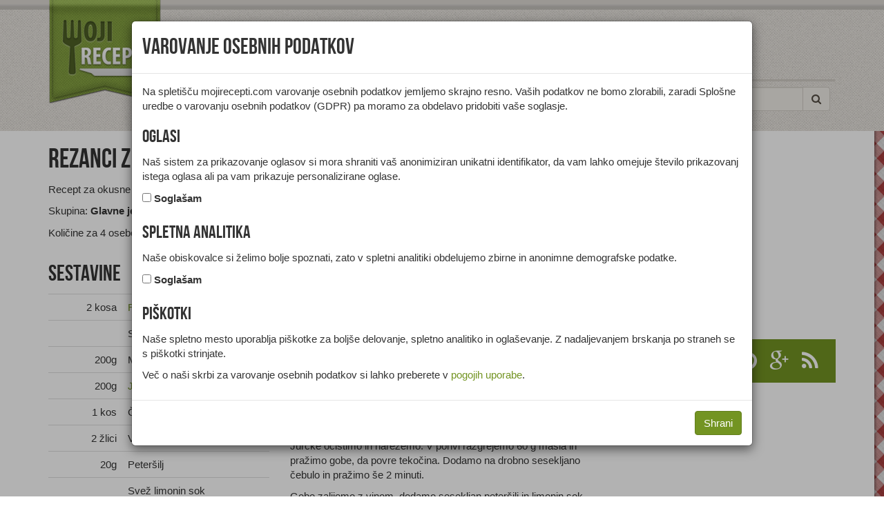

--- FILE ---
content_type: text/html; charset=UTF-8
request_url: https://www.mojirecepti.com/recept/rezanci-z-jurcki-in-porom.html
body_size: 4850
content:
<!DOCTYPE html>
<html>
<head><meta charset="UTF-8"><title>Recept: Rezanci z jurčki in porom | Moji recepti</title><meta name="description" content="Recept za okusne široke rezance s svežimi jurčki, porom in belim vinom."><meta name="robots" content="index,follow"><meta name="viewport" content="width=device-width, initial-scale=1.0, maximum-scale=1.0, user-scalable=no"><link type="image/x-icon" href="/favicon.ico" rel="shortcut icon"><meta name="gdpr-param" content="yes"><link type="text/css" href="/elements/styles.03.css" rel="stylesheet"><link rel="canonical" href="https://www.mojirecepti.com/recept/rezanci-z-jurcki-in-porom.html"><link href="/rss/" rel="alternate" type="application/rss+xml" title="Moji recepti">	<script async src="https://www.googletagmanager.com/gtag/js?id=G-S3VQ2JQ6DG"></script><script>window.dataLayer = window.dataLayer || [];function gtag(){dataLayer.push(arguments);}gtag('js', new Date());gtag('config', 'G-S3VQ2JQ6DG',{'client_id':'735b35de615b78b90af3408bba8bff1a','anonymize_ip':true});</script>
<script type='text/javascript'>var googletag = googletag || {};googletag.cmd = googletag.cmd || [];(function() {var gads = document.createElement('script');gads.async = true;gads.type = 'text/javascript';var useSSL = 'https:' == document.location.protocol;gads.src = (useSSL ? 'https:' : 'http:') + '//www.googletagservices.com/tag/js/gpt.js';var node = document.getElementsByTagName('script')[0];node.parentNode.insertBefore(gads, node);})();</script><script type='text/javascript'>googletag.cmd.push(function() {googletag.pubads().enableSingleRequest();googletag.enableServices();});</script><script type="text/javascript" src="/elements/script.js"></script><meta property="og:site_name" content="Moji Recepti"><meta property="og:title" content="Rezanci z jurčki in porom"><meta property="og:description" content="Recept za okusne široke rezance s svežimi jurčki, porom in belim vinom."></head>
<body>
<header>
	<div class="container">
		<div class="row">
			<div class="col-md-12">
				<nav class="navbar navbar-default" role="navigation" id="navbar-top">
					<div class="navbar-header">
						<button type="button" class="navbar-toggle" data-toggle="collapse" data-target="#navbar-collapse">
							<span class="sr-only">Toggle navigation</span><span class="icon-bar"></span><span class="icon-bar"></span><span class="icon-bar"></span>
						</button>
						<a class="navbar-brand" href="/"><span>Moji recepti</span></a>
					</div>
					<div id="spacer-top"><div class="ad ad728x90"><div id="div-gpt-ad-1" data-slot="/4936312/MR_728x90" style="width:728px;height:90px"></div></div><div class="ad ad468x60"><div id="div-gpt-ad-5" data-slot="/4936312/MR_468x60" style="width:468px;height:60px"></div></div></div>
					<div class="collapse navbar-collapse" id="navbar-collapse">
						<ul class="nav navbar-nav">
							<li class="dropdown">
								<a href="#" class="dropdown-toggle" data-toggle="dropdown">Vrste jedi <strong class="caret"></strong></a>
								<ul class="dropdown-menu">
									<li><a href="/enoloncnice/">Enolončnice</a></li>
									<li><a href="/glavne-jedi/">Glavne jedi</a></li>
									<li><a href="/hladne-predjedi/">Hladne predjedi</a></li>
									<li><a href="/juhe/">Juhe</a></li>
									<li><a href="/kruh/">Kruh</a></li>
									<li><a href="/napitki/">Napitki</a></li>
									<li><a href="/omake-in-prelivi/">Omake in prelivi</a></li>
									<li><a href="/priloge-in-prikuhe/">Priloge in prikuhe</a></li>
									<li><a href="/sladice/">Sladice</a></li>
									<li><a href="/solate/">Solate</a></li>
									<li><a href="/tople-predjedi/">Tople predjedi</a></li>
								</ul>
							</li>
							<li class="dropdown">
								<a href="#" class="dropdown-toggle" data-toggle="dropdown">Priložnosti <strong class="caret"></strong></a>
								<ul class="dropdown-menu">
									<li><a href="/bozicne/">Božične</a></li>
									<li><a href="/martinove/">Martinove</a></li>
									<li><a href="/pustne/">Pustne</a></li>
									<li><a href="/velikonocne/">Velikonočne</a></li>
								</ul>
							</li>
							<li class="dropdown">
								<a href="#" class="dropdown-toggle" data-toggle="dropdown">Diete <strong class="caret"></strong></a>
								<ul class="dropdown-menu">
									<li><a href="/brez-glutena/">Brez glutena</a></li>
									<li><a href="/brez-jajc/">Brez jajc</a></li>
									<li><a href="/brez-mleka/">Brez mleka</a></li>
									<li><a href="/brez-oresckov/">Brez oreščkov</a></li>
									<li><a href="/brez-arasidov/">Brez arašidov</a></li>
									<li><a href="/vegetarijanske-jedi/">Vegetarijanske jedi</a></li>
									<li><a href="/veganske-jedi/">Veganske jedi</a></li>
								</ul>
							</li>
							<li class="dropdown">
								<a href="#" class="dropdown-toggle" data-toggle="dropdown">Sestavine <strong class="caret"></strong></a>
								<ul class="dropdown-menu">
									<li><a href="/divjacina/">Divjačina</a></li>
									<li><a href="/gobe/">Gobe</a></li>
									<li><a href="/jajca/">Jajca</a></li>
									<li><a href="/mascobna-zivila/">Maščobna živila</a></li>
									<li><a href="/mesni-izdelki/">Mesni izdelki</a></li>
									<li><a href="/meso/">Meso</a></li>
									<li><a href="/mleko/">Mleko in izdelki</a></li>
									<li><a href="/perutnina/">Perutnina</a></li>
									<li><a href="/pijace/">Pijače</a></li>
									<li><a href="/ribe/">Ribe, raki, mehkužci</a></li>
									<li><a href="/sadje/">Sadje</a></li>
									<li><a href="/sladila/">Sladila</a></li>
									<li><a href="/testo/">Testa in biskviti</a></li>
									<li><a href="/zacimbe/">Začimbe</a></li>
									<li><a href="/zelenjava/">Zelenjava</a></li>
									<li><a href="/zita/">Žita in žitni izdelki</a></li>
								</ul>
							</li>
							<li><a href="/prehrana-zdravje/">Članki</a></li>
						</ul>
						<div class="nav-search pull-right">
							<form action="/iskanje/" class="navbar-form" role="search">
								<div class="input-group">
									<input type="text" class="form-control" placeholder="Išči" name="query">
									<div class="input-group-btn">
										<button class="btn btn-default" type="submit"><i class="fa fa-search"></i></button>
									</div>
								</div>
							</form>
						</div>
					</div>
				</nav>
			</div>
		</div>
	</div>
</header>
<div id="content"><div>
	<article class="container" vocab="http://schema.org/" typeof="Recipe">
		<div class="row">
			<div class="col-md-12 hidden-sm hidden-md hidden-lg"><div class="ad ad728x90m"><div id="div-gpt-ad-3" data-slot="/4936312/MR_728x90_m_t" style="width:728px;height:90px"></div></div><div class="ad ad300x250m"><div id="div-gpt-ad-8" data-slot="/4936312/MR_300x250_m_t" style="width:300px;height:250px"></div></div></div>
			<section class="col-md-300-rest">
				<header>
					<div>
						<h1 property="name">Rezanci z jurčki in porom</h1>
						<p property="description">Recept za okusne široke rezance s svežimi jurčki, porom in belim vinom.</p><p>Skupina: <strong property="recipeCategory">Glavne jedi</strong></p><p>Količine za <span property="recipeYield">4 osebe</span></p>
					</div>
				</header>
				<div class="row">
					<figure class="col-md-12"></figure>
					<div class="col-md-5 col-sm-6">
						<h2>Sestavine</h2><table class="table"><tbody><tr property="recipeIngredient"><td class="text-right col-xs-4">2 kosa</td><td class="col-xs-8"><a href="/zelenjava/cebulice/por.html">Por</a></td></tr><tr property="recipeIngredient"><td class="text-right col-xs-4">&nbsp;</td><td class="col-xs-8">Sol</td></tr><tr property="recipeIngredient"><td class="text-right col-xs-4">200g</td><td class="col-xs-8">Maslo</td></tr><tr property="recipeIngredient"><td class="text-right col-xs-4">200g</td><td class="col-xs-8"><a href="/gobe/jurcki.html">Jurčki</a></td></tr><tr property="recipeIngredient"><td class="text-right col-xs-4">1 kos</td><td class="col-xs-8">Čebula</td></tr><tr property="recipeIngredient"><td class="text-right col-xs-4">2 žlici</td><td class="col-xs-8">Vino - belo</td></tr><tr property="recipeIngredient"><td class="text-right col-xs-4">20g</td><td class="col-xs-8">Peteršilj</td></tr><tr property="recipeIngredient"><td class="text-right col-xs-4">&nbsp;</td><td class="col-xs-8">Svež limonin sok</td></tr><tr property="recipeIngredient"><td class="text-right col-xs-4">400g</td><td class="col-xs-8"><a href="/zita/testenine/siroki-rezanci.html">Široki rezanci</a></td></tr></tbody></table>
					</div>
					<div class="col-md-7 col-sm-6" property="recipeInstructions">
						<h2>Priprava</h2><p>Por očistimo in narežemo na tanke kolobarje. V rahlo osoljenem kropu ga kuhamo 2 minuti, nato ga odcedimo.</p><p>V kozico nalijemo malo vode. Ko zavre, postavimo na kozico nepregorno skledo in vanjo nalijemo 1 dcl vrele vode.</p><p>140 g masla narežemo na kocke. Z metlico postopoma vmešavamo mrzle kocke masla v vročo vodo v skledi.</p><p>Skledo odstavimo in stepamo omako 1 minuto. Solimo po okusu in dodamo kuhan in odcejeni por. Skledo z omako shranimo na toplem.</p><p>Jurčke očistimo in narežemo. V ponvi razgrejemo 60 g masla in pražimo gobe, da povre tekočina. Dodamo na drobno sesekljano čebulo in pražimo še 2 minuti.</p><p>Gobe zalijemo z vinom, dodamo sesekljan peteršilj in limonin sok.</p><p>V osoljenem kropu skuhamo testenine. Odcedimo jih in naložimo na krožnike.</p><p>Na testenine položimo pražene gobe, okrog pa porazdelimo omako s porom.</p>
					</div>
					<div class="col-sm-12 hidden-xs"><div class="ad ad728x90b"><div id="div-gpt-ad-2" data-slot="/4936312/MR_728x90_b" style="width:728px;height:90px"></div></div><div class="ad ad468x60b"><div id="div-gpt-ad-6" data-slot="/4936312/MR_468x60_b" style="width:468px;height:60px"></div></div></div>
					
				</div>
			</section>
			<aside class="col-md-300">
				<div class="row">
					<div class="ad ad300x250"><div id="div-gpt-ad-7" data-slot="/4936312/MR_300x250" style="width:300px;height:250px"></div></div><div class="ad ad300x250m"><div id="div-gpt-ad-9" data-slot="/4936312/MR_300x250_m_b" style="width:300px;height:250px"></div></div><div class="col-xs-12 col-md-12 hidden-sm hidden-md hidden-lg"><div class="ad ad728x90m"><div id="div-gpt-ad-4" data-slot="/4936312/MR_728x90_m_b" style="width:728px;height:90px"></div></div></div>
					<div class="col-md-12 social"><ul><li><a href="https://www.facebook.com/mojirecepti"><span class="fa fa-facebook-official"></span></a></li><li><a href="https://twitter.com/mojirecepti"><span class="fa fa-twitter"></span></a></li><li><a href="https://instagram.com/mojirecepti"><span class="fa fa-instagram"></span></a></li><li><a href="https://www.pinterest.com/mojirecepti/"><span class="fa fa-pinterest"></span></a></li><li><a href="https://plus.google.com/+mojirecepti"><span class="fa fa-google-plus"></span></a></li><li><a href="/rss/"><span class="fa fa-rss"></span></a></li></ul></div>
				</div>
			</aside>
		</div>
		<aside class="row">
			<div class="col-md-12">
				<h2>Sorodni recepti</h2><div class="category-list"><div class="related article-item"><div><img src="/slike/rezanci-s-porom-small.jpg" width="768" height="512" alt="Rezanci s porom" class="img-responsive"><h3><a href="/recept/rezanci-s-porom.html">Rezanci s porom</a></h3></div><p>Recept za široke rezance s porom, kaprami in drobtinami.</p></div><div class="related article-item"><h3><a href="/recept/polnjena-mesna-struca.html">Polnjena mesna štruca</a></h3><p>Recept za polnjeno mesno štruco z gobami in testeninami.</p></div><div class="related article-item"><h3><a href="/recept/testenine-s-sampinjoni.html">Testenine s šampinjoni</a></h3><p>Recept za široke rezance z omako iz šampinjonov, belega vina in kisle smetane.</p></div><div class="related article-item"><h3><a href="/recept/spageti-z-jurcki.html">Špageti z jurčki</a></h3><p>Recept za testenine z omako iz jurčkov in sladke smetane.</p></div><div class="related article-item"><h3><a href="/recept/siroki-rezanci-z-orehi.html">Široki rezanci z orehi</a></h3><p>Recept za široke rezance z orehi, paradižnikom in zeleno.</p></div><div class="related article-item"><h3><a href="/recept/paradizniki-z-jurcki.html">Paradižniki z jurčki</a></h3><p>Recept za paradižnike, polnjene z jurčki in porom.</p></div></div>
				<h2>Zadnji recepti</h2><div class="category-list"><div class="related article-item"><div><img src="/slike/piscancje-chimichangas-z-omakami-small.jpg" width="768" height="512" alt="Piščančje chimichangas z omakami" class="img-responsive"><h3><a href="/recept/piscancje-chimichangas-z-omakami.html">Piščančje chimichangas z omakami</a></h3></div><p>Recept za kremne chimichangas s piščančjim nadevom in tremi omakami.</p></div><div class="related article-item"><div><img src="/slike/meden-piscancek-small.jpg" width="768" height="512" alt="Meden piščanček" class="img-responsive"><h3><a href="/recept/meden-piscancek.html">Meden piščanček</a></h3></div><p>Recept za piščančje meso s sezamom, medom in čilijem.</p></div><div class="related article-item"><div><img src="/slike/losos-z-orehovo-skorjico-small.jpg" width="768" height="512" alt="Losos z orehovo skorjico" class="img-responsive"><h3><a href="/recept/losos-z-orehovo-skorjico.html">Losos z orehovo skorjico</a></h3></div><p>Recept za pečen file lososa s skorjico iz orehov in začimb.</p></div><div class="related article-item"><div><img src="/slike/kremne-testenine-s-spinaco-small.jpg" width="768" height="512" alt="Kremne testenine s špinačo" class="img-responsive"><h3><a href="/recept/kremne-testenine-s-spinaco.html">Kremne testenine s špinačo</a></h3></div><p>Recept za testenine s špinači, suhimi paradižniki in parmezanom.</p></div><div class="related article-item"><div><img src="/slike/cicerikin-curry-small.jpg" width="768" height="512" alt="Čičerikin curry" class="img-responsive"><h3><a href="/recept/cicerikin-curry.html">Čičerikin curry</a></h3></div><p>Recept za curry s čičeriko, kokosovim mlekom in svežo baziliko.</p></div><div class="related article-item"><div><img src="/slike/puranja-nabodala-1-small.jpg" width="768" height="512" alt="Puranja nabodala z arašidi" class="img-responsive"><h3><a href="/recept/puranja-nabodala-1.html">Puranja nabodala z arašidi</a></h3></div><p>Recept za marinirano puranje meso z arašidi, čilijem in sojino omako.</p></div></div>
			</div>
		</aside>
	</article>
</div></div>
<footer>
	<div class="container">
		<div class="row">
			<nav class="col-xs-12 col-sm-6 col-md-4 logo social">
				<div class="col-md-12 social"><ul><li><a href="https://www.facebook.com/mojirecepti"><span class="fa fa-facebook-official"></span></a></li><li><a href="https://twitter.com/mojirecepti"><span class="fa fa-twitter"></span></a></li><li><a href="https://instagram.com/mojirecepti"><span class="fa fa-instagram"></span></a></li><li><a href="https://www.pinterest.com/mojirecepti/"><span class="fa fa-pinterest"></span></a></li><li><a href="https://plus.google.com/+mojirecepti"><span class="fa fa-google-plus"></span></a></li><li><a href="/rss/"><span class="fa fa-rss"></span></a></li></ul></div>
			</nav>
			<nav class="col-xs-6 col-sm-3 col-md-4">
				<h2>Hitro</h2>
				<div class="row">
					<div class="col-xs-6 col-sm-12 col-md-4"><a href="/">Recepti</a></div>
					<div class="col-xs-6 col-sm-12 col-md-4"><a href="/prehrana-zdravje/">Članki</a></div>
				</div>
			</nav>
			<nav class="col-xs-6 col-sm-3 col-md-4">
				<h2>Koristno</h2>
				<div class="row">
					<div class="col-xs-6 col-sm-12 col-md-4"><a href="/kontakt.html">Kontakt</a></div>
					<div class="col-xs-6 col-sm-12 col-md-4"><a href="/oglasevanje.html">Oglaševanje</a></div>
					<div class="col-xs-6 col-sm-12 col-md-4"><a href="/pogoji.html">Pogoji</a></div>
					<div class="col-xs-6 col-sm-12 col-md-4"><a rel="license" href="/avtorstvo.html">Avtorstvo</a></div>
					<div class="col-xs-6 col-sm-12 col-md-4"><a href="/piskotki.html">Piškotki</a></div>
				</div>
			</nav>
		</div>
	</div>
</footer>
<script src="//cdn.ipromcloud.com/ipromNS.js" async defer></script><script>var adTag = Math.round(Math.random() * (new Date()).getTime());document.write('<div id="iprom_adtag_'+ adTag +'"></div>');window.ipromNS = window.ipromNS || {adTags: []};ipromNS.adTags.push({sitePath: ["mojirecepti","naslovnica"], zoneId: 33,containerId : 'iprom_adtag_'+ adTag});</script>

</body>
</html>

--- FILE ---
content_type: text/html; charset=utf-8
request_url: https://www.google.com/recaptcha/api2/aframe
body_size: 268
content:
<!DOCTYPE HTML><html><head><meta http-equiv="content-type" content="text/html; charset=UTF-8"></head><body><script nonce="nOINELrcGRXyOvlQ8iC9kQ">/** Anti-fraud and anti-abuse applications only. See google.com/recaptcha */ try{var clients={'sodar':'https://pagead2.googlesyndication.com/pagead/sodar?'};window.addEventListener("message",function(a){try{if(a.source===window.parent){var b=JSON.parse(a.data);var c=clients[b['id']];if(c){var d=document.createElement('img');d.src=c+b['params']+'&rc='+(localStorage.getItem("rc::a")?sessionStorage.getItem("rc::b"):"");window.document.body.appendChild(d);sessionStorage.setItem("rc::e",parseInt(sessionStorage.getItem("rc::e")||0)+1);localStorage.setItem("rc::h",'1764809075085');}}}catch(b){}});window.parent.postMessage("_grecaptcha_ready", "*");}catch(b){}</script></body></html>

--- FILE ---
content_type: text/plain; charset=utf-8
request_url: https://core.iprom.net/impression?time=1764809074346&callback=ipromNS.loadAdTagAds&zones=%5B33%5D&sitePath=%5B%22mojirecepti%22%2C%22naslovnica%22%5D&containerId=iprom_adtag_1362360477914&resolution=1280x720&windowResolution=1280x720&referer=https%3A%2F%2Fwww.mojirecepti.com%2Frecept%2Frezanci-z-jurcki-in-porom.html&keywords=%5B%5D&channels=%5B%5D&rsu=&RID=1764809074248-28502-inkuib_1&cookieConsent=false&serve_src=tag&iabv=%5B%5D&iabvfe=false&index=0&placementId=
body_size: 77
content:
ipromNS.loadAdTagAds(null,{"zoneAds":{"33":[]}},"iprom_adtag_1362360477914");